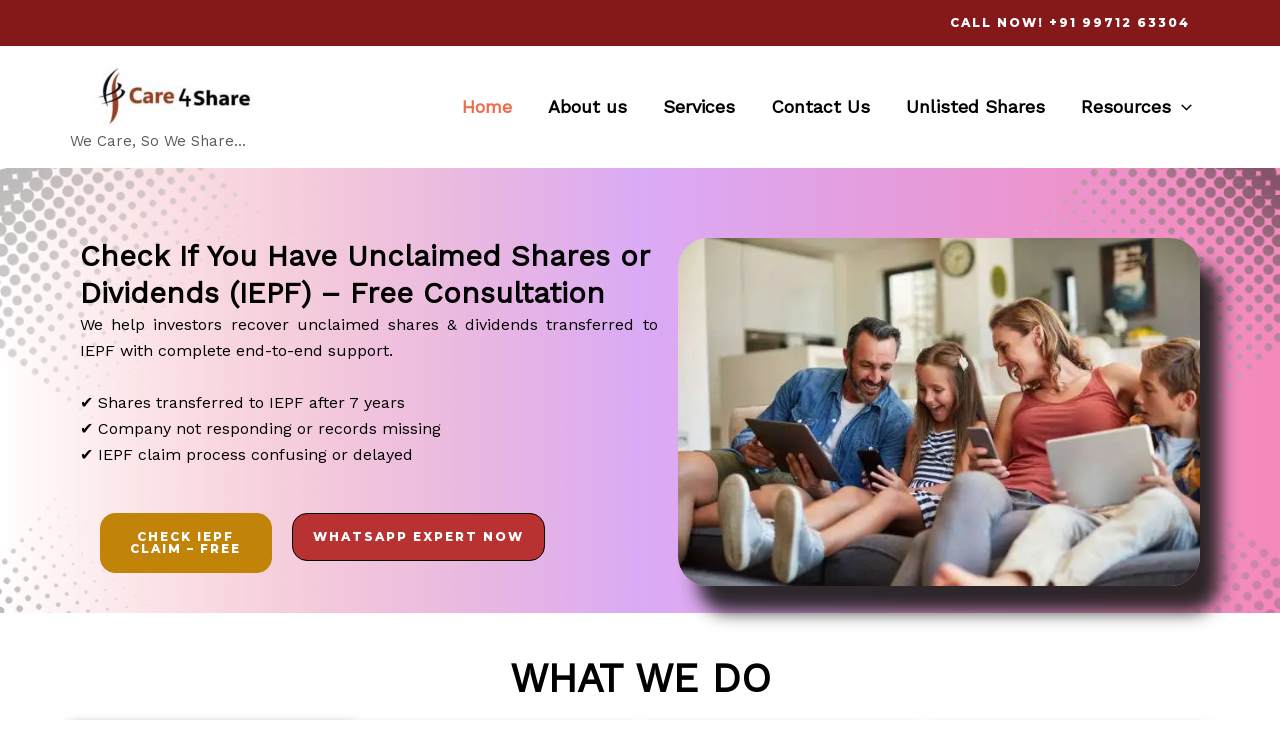

--- FILE ---
content_type: text/css
request_url: https://care4share.in/wp-content/plugins/disclaimer-popup/public/css/wp-disclaimer-popup-public.css?ver=1.1.3
body_size: -7
content:
/**
 * All of the CSS for your public-facing functionality should be
 * included in this file.
 */

body.modal-wpdp {
	overflow: hidden;
}

body.modal-wpdp .mfp-bg {
	background: #0b0b0b;
    opacity: 0.8;
}

.wpdp-white-popup {
	position: relative;
	background: #FFF;
	padding: 20px;
	width: auto;
	max-width: 800px;
	margin: 20px auto;
}

#wp-disclaimer-popup p.wpdp-footer {
	text-align: center;
}

#wp-disclaimer-popup #wpdp-decline {
	margin-left: 25px;
}

#wp-disclaimer-popup span#wpdp-close,
#wp-disclaimer-popup #wpdp-decline {
	padding: 4px 25px;
    display: inline-block;
    border-color: #1A4179;
    border: 0px solid black;
    margin-top: 1rem;
    border-radius: 4px;
    text-transform: uppercase;
    font-size: 1rem;
    color: #1A4179;
    font-weight: 600;
    text-decoration: none;
}

#wp-disclaimer-popup span#wpdp-close:hover,
#wp-disclaimer-popup #wpdp-decline:hover {
	background-color: #1A4179;
	cursor: pointer;
	color: #FFF;
	border-color: #1A4179;
}

--- FILE ---
content_type: text/css
request_url: https://care4share.in/wp-content/uploads/elementor/css/post-472.css?ver=1767732783
body_size: 3291
content:
.elementor-472 .elementor-element.elementor-element-80f1808{--display:flex;--flex-direction:row;--container-widget-width:initial;--container-widget-height:100%;--container-widget-flex-grow:1;--container-widget-align-self:stretch;--flex-wrap-mobile:wrap;--gap:0px 0px;--row-gap:0px;--column-gap:0px;--overlay-opacity:0.5;}.elementor-472 .elementor-element.elementor-element-80f1808:not(.elementor-motion-effects-element-type-background), .elementor-472 .elementor-element.elementor-element-80f1808 > .elementor-motion-effects-container > .elementor-motion-effects-layer{background-color:#000000;background-image:url("https://care4share.in/wp-content/uploads/2024/09/Indias-largest-most-trusted-platform-for-recovery-of-unclaimed-investments-2.png");background-repeat:no-repeat;background-size:cover;}.elementor-472 .elementor-element.elementor-element-80f1808::before, .elementor-472 .elementor-element.elementor-element-80f1808 > .elementor-background-video-container::before, .elementor-472 .elementor-element.elementor-element-80f1808 > .e-con-inner > .elementor-background-video-container::before, .elementor-472 .elementor-element.elementor-element-80f1808 > .elementor-background-slideshow::before, .elementor-472 .elementor-element.elementor-element-80f1808 > .e-con-inner > .elementor-background-slideshow::before, .elementor-472 .elementor-element.elementor-element-80f1808 > .elementor-motion-effects-container > .elementor-motion-effects-layer::before{background-color:#FEFEFE8F;background-image:url("https://care4share.in/wp-content/uploads/2024/09/images__1_-removebg-preview-1-150x150.png");--background-overlay:'';background-position:top right;background-repeat:no-repeat;}.elementor-472 .elementor-element.elementor-element-6d1bcae{--display:flex;--flex-direction:column;--container-widget-width:100%;--container-widget-height:initial;--container-widget-flex-grow:0;--container-widget-align-self:initial;--flex-wrap-mobile:wrap;--gap:0px 0px;--row-gap:0px;--column-gap:0px;}.elementor-472 .elementor-element.elementor-element-6d1bcae.e-con{--flex-grow:0;--flex-shrink:0;}.elementor-472 .elementor-element.elementor-element-b3037fe{--spacer-size:50px;}.elementor-472 .elementor-element.elementor-element-59788da{text-align:left;}.elementor-472 .elementor-element.elementor-element-59788da .elementor-heading-title{font-size:29px;line-height:31px;color:#000000;}.elementor-472 .elementor-element.elementor-element-82a78a5{width:var( --container-widget-width, 100% );max-width:100%;--container-widget-width:100%;--container-widget-flex-grow:0;text-align:justify;color:#000000;}.elementor-472 .elementor-element.elementor-element-82a78a5 > .elementor-widget-container{padding:0px 0px 0px 0px;}.elementor-472 .elementor-element.elementor-element-efd166e{--display:flex;--flex-direction:row;--container-widget-width:initial;--container-widget-height:100%;--container-widget-flex-grow:1;--container-widget-align-self:stretch;--flex-wrap-mobile:wrap;--gap:0px 0px;--row-gap:0px;--column-gap:0px;}.elementor-472 .elementor-element.elementor-element-1b5a5d4{--display:flex;--flex-direction:column;--container-widget-width:100%;--container-widget-height:initial;--container-widget-flex-grow:0;--container-widget-align-self:initial;--flex-wrap-mobile:wrap;}.elementor-472 .elementor-element.elementor-element-1b5a5d4.e-con{--flex-grow:0;--flex-shrink:0;}.elementor-472 .elementor-element.elementor-element-349f2c8 .elementor-button{background-color:#C18308;fill:#FFFFFF;color:#FFFFFF;border-style:solid;border-width:1px 1px 1px 1px;border-color:#C18308;border-radius:15px 15px 15px 15px;}.elementor-472 .elementor-element.elementor-element-349f2c8 .elementor-button:hover, .elementor-472 .elementor-element.elementor-element-349f2c8 .elementor-button:focus{background-color:#C18308E3;border-color:#000000;}.elementor-472 .elementor-element.elementor-element-349f2c8{width:var( --container-widget-width, 116.61% );max-width:116.61%;--container-widget-width:116.61%;--container-widget-flex-grow:0;}.elementor-472 .elementor-element.elementor-element-349f2c8.elementor-element{--flex-grow:0;--flex-shrink:0;}.elementor-472 .elementor-element.elementor-element-669e5b2{--display:flex;--flex-direction:column;--container-widget-width:100%;--container-widget-height:initial;--container-widget-flex-grow:0;--container-widget-align-self:initial;--flex-wrap-mobile:wrap;}.elementor-472 .elementor-element.elementor-element-bfaae27 .elementor-button{background-color:#B83232;border-style:solid;border-width:1px 1px 1px 1px;border-color:#000000;border-radius:15px 15px 15px 15px;}.elementor-472 .elementor-element.elementor-element-bfaae27 .elementor-button:hover, .elementor-472 .elementor-element.elementor-element-bfaae27 .elementor-button:focus{background-color:#EB3E3E;color:#000000;}.elementor-472 .elementor-element.elementor-element-bfaae27 .elementor-button:hover svg, .elementor-472 .elementor-element.elementor-element-bfaae27 .elementor-button:focus svg{fill:#000000;}.elementor-472 .elementor-element.elementor-element-27ba4f9{--display:flex;--flex-direction:column;--container-widget-width:100%;--container-widget-height:initial;--container-widget-flex-grow:0;--container-widget-align-self:initial;--flex-wrap-mobile:wrap;--gap:0px 0px;--row-gap:0px;--column-gap:0px;}.elementor-472 .elementor-element.elementor-element-2ac0bae{--spacer-size:50px;}.elementor-472 .elementor-element.elementor-element-42b53f4 img{border-radius:30px 30px 30px 30px;box-shadow:20px 26px 17px 0px rgba(29.000000000000007, 28.000000000000007, 28.000000000000007, 0.92);}.elementor-472 .elementor-element.elementor-element-fff8c01{--display:flex;--flex-direction:column;--container-widget-width:100%;--container-widget-height:initial;--container-widget-flex-grow:0;--container-widget-align-self:initial;--flex-wrap-mobile:wrap;}.elementor-472 .elementor-element.elementor-element-11959fc{--spacer-size:30px;}.elementor-472 .elementor-element.elementor-element-0b60ca1{text-align:center;}.elementor-472 .elementor-element.elementor-element-0b60ca1 .elementor-heading-title{font-size:40px;}.elementor-472 .elementor-element.elementor-element-2a6e997{--display:flex;--flex-direction:row;--container-widget-width:initial;--container-widget-height:100%;--container-widget-flex-grow:1;--container-widget-align-self:stretch;--flex-wrap-mobile:wrap;--justify-content:flex-end;--gap:35px 35px;--row-gap:35px;--column-gap:35px;}.elementor-472 .elementor-element.elementor-element-e16db0a{--display:flex;--flex-direction:column;--container-widget-width:100%;--container-widget-height:initial;--container-widget-flex-grow:0;--container-widget-align-self:initial;--flex-wrap-mobile:wrap;box-shadow:0px 0px 10px 0px rgba(0,0,0,0.5);--e-con-transform-transition-duration:1200ms;}.elementor-472 .elementor-element.elementor-element-e16db0a:hover{box-shadow:1px 0px 10px 1px rgba(0, 0, 0, 0.8313725490196079);}.elementor-472 .elementor-element.elementor-element-990c72a img{width:65%;}.elementor-472 .elementor-element.elementor-element-7cae720{text-align:center;}.elementor-472 .elementor-element.elementor-element-7cae720 .elementor-heading-title{font-family:"Times New Roman", Sans-serif;font-size:26px;font-weight:600;}.elementor-472 .elementor-element.elementor-element-eca8d61{--display:flex;--flex-direction:column;--container-widget-width:100%;--container-widget-height:initial;--container-widget-flex-grow:0;--container-widget-align-self:initial;--flex-wrap-mobile:wrap;box-shadow:0px 0px 10px -3px rgba(0,0,0,0.5);}.elementor-472 .elementor-element.elementor-element-eca8d61:hover{box-shadow:1px 0px 10px 1px rgba(0, 0, 0, 0.8313725490196079);}.elementor-472 .elementor-element.elementor-element-ab21967 img{width:65%;}.elementor-472 .elementor-element.elementor-element-b3b02de{text-align:center;}.elementor-472 .elementor-element.elementor-element-b3b02de .elementor-heading-title{font-family:"Times New Roman", Sans-serif;font-weight:600;}.elementor-472 .elementor-element.elementor-element-6184b8f{--display:flex;--flex-direction:column;--container-widget-width:100%;--container-widget-height:initial;--container-widget-flex-grow:0;--container-widget-align-self:initial;--flex-wrap-mobile:wrap;box-shadow:0px 0px 10px -3px rgba(0,0,0,0.5);}.elementor-472 .elementor-element.elementor-element-6184b8f:hover{box-shadow:1px 0px 10px 1px rgba(0, 0, 0, 0.8313725490196079);}.elementor-472 .elementor-element.elementor-element-68f949f img{width:75%;}.elementor-472 .elementor-element.elementor-element-2e8c559{text-align:center;}.elementor-472 .elementor-element.elementor-element-2e8c559 .elementor-heading-title{font-family:"Times New Roman", Sans-serif;font-size:25px;font-weight:600;}.elementor-472 .elementor-element.elementor-element-4be96c1{--display:flex;--flex-direction:column;--container-widget-width:100%;--container-widget-height:initial;--container-widget-flex-grow:0;--container-widget-align-self:initial;--flex-wrap-mobile:wrap;box-shadow:0px 0px 10px -3px rgba(0,0,0,0.5);}.elementor-472 .elementor-element.elementor-element-4be96c1:hover{box-shadow:1px 0px 10px 1px rgba(0, 0, 0, 0.8313725490196079);}.elementor-472 .elementor-element.elementor-element-c301434 img{width:65%;}.elementor-472 .elementor-element.elementor-element-c5e5dc9{text-align:center;}.elementor-472 .elementor-element.elementor-element-c5e5dc9 .elementor-heading-title{font-family:"Times New Roman", Sans-serif;font-weight:600;}.elementor-472 .elementor-element.elementor-element-686540c{--display:flex;--flex-direction:row;--container-widget-width:initial;--container-widget-height:100%;--container-widget-flex-grow:1;--container-widget-align-self:stretch;--flex-wrap-mobile:wrap;--justify-content:center;--gap:35px 35px;--row-gap:35px;--column-gap:35px;}.elementor-472 .elementor-element.elementor-element-11390b6{--display:flex;--flex-direction:column;--container-widget-width:100%;--container-widget-height:initial;--container-widget-flex-grow:0;--container-widget-align-self:initial;--flex-wrap-mobile:wrap;box-shadow:0px 0px 10px -2px rgba(0, 0, 0, 0.8313725490196079);}.elementor-472 .elementor-element.elementor-element-11390b6:hover{box-shadow:1px 0px 10px 2px rgba(0, 0, 0, 0.8313725490196079);}.elementor-472 .elementor-element.elementor-element-b9da978 img{width:65%;}.elementor-472 .elementor-element.elementor-element-4511f3d{text-align:center;}.elementor-472 .elementor-element.elementor-element-4511f3d .elementor-heading-title{font-family:"Times New Roman", Sans-serif;font-size:21px;font-weight:600;}.elementor-472 .elementor-element.elementor-element-e643343{--display:flex;--flex-direction:column;--container-widget-width:100%;--container-widget-height:initial;--container-widget-flex-grow:0;--container-widget-align-self:initial;--flex-wrap-mobile:wrap;box-shadow:0px 0px 10px -3px rgba(0,0,0,0.5);}.elementor-472 .elementor-element.elementor-element-e643343:hover{box-shadow:1px 0px 10px 1px rgba(0, 0, 0, 0.8313725490196079);}.elementor-472 .elementor-element.elementor-element-a22a3a0 img{width:65%;}.elementor-472 .elementor-element.elementor-element-bdfc23f{text-align:center;}.elementor-472 .elementor-element.elementor-element-bdfc23f .elementor-heading-title{font-family:"Times New Roman", Sans-serif;font-weight:600;}.elementor-472 .elementor-element.elementor-element-5ddd3c8{--display:flex;--flex-direction:column;--container-widget-width:100%;--container-widget-height:initial;--container-widget-flex-grow:0;--container-widget-align-self:initial;--flex-wrap-mobile:wrap;box-shadow:0px 0px 10px -3px rgba(0,0,0,0.5);}.elementor-472 .elementor-element.elementor-element-5ddd3c8:hover{box-shadow:1px 0px 10px 1px rgba(0, 0, 0, 0.8313725490196079);}.elementor-472 .elementor-element.elementor-element-3b3eb1b img{width:75%;}.elementor-472 .elementor-element.elementor-element-c78d8f4{text-align:center;}.elementor-472 .elementor-element.elementor-element-c78d8f4 .elementor-heading-title{font-family:"Times New Roman", Sans-serif;font-weight:600;}.elementor-472 .elementor-element.elementor-element-3643b99{--display:flex;--flex-direction:column;--container-widget-width:100%;--container-widget-height:initial;--container-widget-flex-grow:0;--container-widget-align-self:initial;--flex-wrap-mobile:wrap;}.elementor-472 .elementor-element.elementor-element-aa4eaab{--spacer-size:50px;}.elementor-472 .elementor-element.elementor-element-56a96e7{--display:flex;--flex-direction:row;--container-widget-width:initial;--container-widget-height:100%;--container-widget-flex-grow:1;--container-widget-align-self:stretch;--flex-wrap-mobile:wrap;--gap:0px 0px;--row-gap:0px;--column-gap:0px;}.elementor-472 .elementor-element.elementor-element-40afe77{--display:flex;--flex-direction:column;--container-widget-width:100%;--container-widget-height:initial;--container-widget-flex-grow:0;--container-widget-align-self:initial;--flex-wrap-mobile:wrap;}.elementor-472 .elementor-element.elementor-element-1673680{--display:flex;--flex-direction:column;--container-widget-width:100%;--container-widget-height:initial;--container-widget-flex-grow:0;--container-widget-align-self:initial;--flex-wrap-mobile:wrap;}.elementor-472 .elementor-element.elementor-element-d29f224 .elementor-heading-title{font-family:"Times New Roman", Sans-serif;font-size:40px;color:#000000;}.elementor-472 .elementor-element.elementor-element-ad5b316{text-align:justify;}.elementor-472 .elementor-element.elementor-element-ad5b316 .elementor-heading-title{font-size:23px;font-weight:200;}.elementor-472 .elementor-element.elementor-element-1dba03d{text-align:justify;font-size:17px;font-weight:100;letter-spacing:-0.1px;word-spacing:1px;color:#000000;}.elementor-472 .elementor-element.elementor-element-2118aed{--display:flex;--flex-direction:row;--container-widget-width:initial;--container-widget-height:100%;--container-widget-flex-grow:1;--container-widget-align-self:stretch;--flex-wrap-mobile:wrap;--gap:0px 0px;--row-gap:0px;--column-gap:0px;--flex-wrap:wrap;}.elementor-472 .elementor-element.elementor-element-2118aed:not(.elementor-motion-effects-element-type-background), .elementor-472 .elementor-element.elementor-element-2118aed > .elementor-motion-effects-container > .elementor-motion-effects-layer{background-color:#000000;}.elementor-472 .elementor-element.elementor-element-65396f1{--display:flex;--flex-direction:column;--container-widget-width:100%;--container-widget-height:initial;--container-widget-flex-grow:0;--container-widget-align-self:initial;--flex-wrap-mobile:wrap;}.elementor-472 .elementor-element.elementor-element-65396f1.e-con{--flex-grow:0;--flex-shrink:0;}.elementor-472 .elementor-element.elementor-element-0e23ba9{width:var( --container-widget-width, 103.985% );max-width:103.985%;--container-widget-width:103.985%;--container-widget-flex-grow:0;}.elementor-472 .elementor-element.elementor-element-0e23ba9.elementor-element{--flex-grow:0;--flex-shrink:0;}.elementor-472 .elementor-element.elementor-element-0e23ba9 .elementor-heading-title{font-family:"Times New Roman", Sans-serif;font-size:25px;font-weight:700;line-height:33px;color:#FFFFFF;}.elementor-472 .elementor-element.elementor-element-deece96{--display:flex;--flex-direction:column;--container-widget-width:100%;--container-widget-height:initial;--container-widget-flex-grow:0;--container-widget-align-self:initial;--flex-wrap-mobile:wrap;}.elementor-472 .elementor-element.elementor-element-deece96.e-con{--flex-grow:0;--flex-shrink:0;}.elementor-472 .elementor-element.elementor-element-708e5d4 .elementor-button:hover, .elementor-472 .elementor-element.elementor-element-708e5d4 .elementor-button:focus{border-color:#000000;}.elementor-472 .elementor-element.elementor-element-708e5d4 .elementor-button{border-style:solid;border-width:1px 1px 1px 1px;border-color:#000000;border-radius:20px 20px 20px 20px;}.elementor-472 .elementor-element.elementor-element-fb8686a{--display:flex;--flex-direction:column;--container-widget-width:100%;--container-widget-height:initial;--container-widget-flex-grow:0;--container-widget-align-self:initial;--flex-wrap-mobile:wrap;}.elementor-472 .elementor-element.elementor-element-3788e3b{--spacer-size:50px;}.elementor-472 .elementor-element.elementor-element-186ca32{--display:flex;--flex-direction:row;--container-widget-width:initial;--container-widget-height:100%;--container-widget-flex-grow:1;--container-widget-align-self:stretch;--flex-wrap-mobile:wrap;--gap:0px 0px;--row-gap:0px;--column-gap:0px;}.elementor-472 .elementor-element.elementor-element-8eae534{--display:flex;--flex-direction:column;--container-widget-width:100%;--container-widget-height:initial;--container-widget-flex-grow:0;--container-widget-align-self:initial;--flex-wrap-mobile:wrap;}.elementor-472 .elementor-element.elementor-element-8eae534.e-con{--flex-grow:0;--flex-shrink:0;}.elementor-472 .elementor-element.elementor-element-8b18073 > .elementor-widget-container:hover{--e-transform-translateX:55px;--e-transform-translateY:-96px;}.elementor-472 .elementor-element.elementor-element-e0372c3{--display:flex;--flex-direction:column;--container-widget-width:100%;--container-widget-height:initial;--container-widget-flex-grow:0;--container-widget-align-self:initial;--flex-wrap-mobile:wrap;}.elementor-472 .elementor-element.elementor-element-2df3977 .elementor-heading-title{font-size:40px;}.elementor-472 .elementor-element.elementor-element-676d982{text-align:justify;color:#000000;}.elementor-472 .elementor-element.elementor-element-6a5e81f .elementor-button{background-color:#02010100;fill:#B60200;color:#B60200;border-style:solid;border-width:2px 2px 2px 2px;border-color:#B60200;border-radius:20px 20px 20px 20px;}.elementor-472 .elementor-element.elementor-element-6a5e81f .elementor-button:hover, .elementor-472 .elementor-element.elementor-element-6a5e81f .elementor-button:focus{background-color:#B60200;color:#FFFFFF;border-color:#000000;}.elementor-472 .elementor-element.elementor-element-6a5e81f .elementor-button:hover svg, .elementor-472 .elementor-element.elementor-element-6a5e81f .elementor-button:focus svg{fill:#FFFFFF;}.elementor-472 .elementor-element.elementor-element-a88605e{--display:flex;--flex-direction:column;--container-widget-width:100%;--container-widget-height:initial;--container-widget-flex-grow:0;--container-widget-align-self:initial;--flex-wrap-mobile:wrap;}.elementor-472 .elementor-element.elementor-element-f923440{--spacer-size:108px;}.elementor-472 .elementor-element.elementor-element-e4ff773{text-align:center;}.elementor-472 .elementor-element.elementor-element-e4ff773 .elementor-heading-title{font-size:69px;}.elementor-472 .elementor-element.elementor-element-2e86e30{text-align:center;}.elementor-472 .elementor-element.elementor-element-2e86e30 .elementor-heading-title{color:#000000;}.elementor-472 .elementor-element.elementor-element-7357c45{--display:flex;--flex-direction:row;--container-widget-width:initial;--container-widget-height:100%;--container-widget-flex-grow:1;--container-widget-align-self:stretch;--flex-wrap-mobile:wrap;--gap:0px 0px;--row-gap:0px;--column-gap:0px;}.elementor-472 .elementor-element.elementor-element-f8d7834{--display:flex;--flex-direction:column;--container-widget-width:100%;--container-widget-height:initial;--container-widget-flex-grow:0;--container-widget-align-self:initial;--flex-wrap-mobile:wrap;}.elementor-472 .elementor-element.elementor-element-f8d7834:not(.elementor-motion-effects-element-type-background), .elementor-472 .elementor-element.elementor-element-f8d7834 > .elementor-motion-effects-container > .elementor-motion-effects-layer{background-image:url("https://care4share.in/wp-content/uploads/2024/09/number-1-150x150.png");background-position:top left;background-repeat:no-repeat;background-size:15% auto;}.elementor-472 .elementor-element.elementor-element-98e3477{text-align:center;}.elementor-472 .elementor-element.elementor-element-98e3477 .elementor-heading-title{line-height:1px;}.elementor-472 .elementor-element.elementor-element-fb10b71{text-align:center;line-height:20px;color:#000000;}.elementor-472 .elementor-element.elementor-element-62a4c66{--display:flex;--flex-direction:column;--container-widget-width:100%;--container-widget-height:initial;--container-widget-flex-grow:0;--container-widget-align-self:initial;--flex-wrap-mobile:wrap;}.elementor-472 .elementor-element.elementor-element-62a4c66:not(.elementor-motion-effects-element-type-background), .elementor-472 .elementor-element.elementor-element-62a4c66 > .elementor-motion-effects-container > .elementor-motion-effects-layer{background-image:url("https://care4share.in/wp-content/uploads/2024/09/number-2.png");background-position:top left;background-repeat:no-repeat;background-size:15% auto;}.elementor-472 .elementor-element.elementor-element-28779a4{text-align:center;}.elementor-472 .elementor-element.elementor-element-28779a4 .elementor-heading-title{line-height:1px;}.elementor-472 .elementor-element.elementor-element-9c8a1bb{text-align:center;line-height:20px;color:#000000;}.elementor-472 .elementor-element.elementor-element-f3ac0aa{--display:flex;--flex-direction:column;--container-widget-width:100%;--container-widget-height:initial;--container-widget-flex-grow:0;--container-widget-align-self:initial;--flex-wrap-mobile:wrap;}.elementor-472 .elementor-element.elementor-element-f3ac0aa:not(.elementor-motion-effects-element-type-background), .elementor-472 .elementor-element.elementor-element-f3ac0aa > .elementor-motion-effects-container > .elementor-motion-effects-layer{background-image:url("https://care4share.in/wp-content/uploads/2024/09/number-3.png");background-position:top left;background-repeat:no-repeat;background-size:15% auto;}.elementor-472 .elementor-element.elementor-element-5c692b9{text-align:center;}.elementor-472 .elementor-element.elementor-element-5c692b9 .elementor-heading-title{line-height:1px;}.elementor-472 .elementor-element.elementor-element-f684cf9{text-align:center;line-height:20px;color:#000000;}.elementor-472 .elementor-element.elementor-element-50ff1e3{--display:flex;--flex-direction:column;--container-widget-width:100%;--container-widget-height:initial;--container-widget-flex-grow:0;--container-widget-align-self:initial;--flex-wrap-mobile:wrap;}.elementor-472 .elementor-element.elementor-element-50ff1e3:not(.elementor-motion-effects-element-type-background), .elementor-472 .elementor-element.elementor-element-50ff1e3 > .elementor-motion-effects-container > .elementor-motion-effects-layer{background-image:url("https://care4share.in/wp-content/uploads/2024/09/number-4.png");background-position:top left;background-repeat:no-repeat;background-size:15% auto;}.elementor-472 .elementor-element.elementor-element-534557f{text-align:center;}.elementor-472 .elementor-element.elementor-element-534557f .elementor-heading-title{line-height:1px;}.elementor-472 .elementor-element.elementor-element-f2a346b{text-align:center;line-height:20px;color:#000000;}.elementor-472 .elementor-element.elementor-element-d182bcf{--display:flex;--flex-direction:row;--container-widget-width:initial;--container-widget-height:100%;--container-widget-flex-grow:1;--container-widget-align-self:stretch;--flex-wrap-mobile:wrap;--justify-content:center;--gap:0px 0px;--row-gap:0px;--column-gap:0px;}.elementor-472 .elementor-element.elementor-element-dd0d53b{--display:flex;--flex-direction:column;--container-widget-width:100%;--container-widget-height:initial;--container-widget-flex-grow:0;--container-widget-align-self:initial;--flex-wrap-mobile:wrap;}.elementor-472 .elementor-element.elementor-element-dd0d53b:not(.elementor-motion-effects-element-type-background), .elementor-472 .elementor-element.elementor-element-dd0d53b > .elementor-motion-effects-container > .elementor-motion-effects-layer{background-image:url("https://care4share.in/wp-content/uploads/2024/09/number-5.png");background-position:top left;background-repeat:no-repeat;background-size:15% auto;}.elementor-472 .elementor-element.elementor-element-6bb18af{text-align:center;}.elementor-472 .elementor-element.elementor-element-6bb18af .elementor-heading-title{line-height:1px;}.elementor-472 .elementor-element.elementor-element-6377a58{text-align:center;line-height:20px;color:#000000;}.elementor-472 .elementor-element.elementor-element-a096a6f{--display:flex;--flex-direction:column;--container-widget-width:100%;--container-widget-height:initial;--container-widget-flex-grow:0;--container-widget-align-self:initial;--flex-wrap-mobile:wrap;}.elementor-472 .elementor-element.elementor-element-a096a6f:not(.elementor-motion-effects-element-type-background), .elementor-472 .elementor-element.elementor-element-a096a6f > .elementor-motion-effects-container > .elementor-motion-effects-layer{background-image:url("https://care4share.in/wp-content/uploads/2024/09/number-6.png");background-position:top left;background-repeat:no-repeat;background-size:15% auto;}.elementor-472 .elementor-element.elementor-element-b9e8030{text-align:center;}.elementor-472 .elementor-element.elementor-element-b9e8030 .elementor-heading-title{line-height:1px;}.elementor-472 .elementor-element.elementor-element-c06e0fc{text-align:center;line-height:20px;color:#000000;}.elementor-472 .elementor-element.elementor-element-02ddd8f{--display:flex;--flex-direction:column;--container-widget-width:100%;--container-widget-height:initial;--container-widget-flex-grow:0;--container-widget-align-self:initial;--flex-wrap-mobile:wrap;}.elementor-472 .elementor-element.elementor-element-02ddd8f:not(.elementor-motion-effects-element-type-background), .elementor-472 .elementor-element.elementor-element-02ddd8f > .elementor-motion-effects-container > .elementor-motion-effects-layer{background-image:url("https://care4share.in/wp-content/uploads/2024/09/number-7.png");background-position:top left;background-repeat:no-repeat;background-size:15% auto;}.elementor-472 .elementor-element.elementor-element-dbd60c7{text-align:center;}.elementor-472 .elementor-element.elementor-element-dbd60c7 .elementor-heading-title{line-height:1px;}.elementor-472 .elementor-element.elementor-element-f50b959{text-align:center;line-height:20px;color:#000000;}.elementor-472 .elementor-element.elementor-element-e372bd6{--display:flex;--flex-direction:row;--container-widget-width:initial;--container-widget-height:100%;--container-widget-flex-grow:1;--container-widget-align-self:stretch;--flex-wrap-mobile:wrap;--gap:0px 0px;--row-gap:0px;--column-gap:0px;}.elementor-472 .elementor-element.elementor-element-e372bd6:not(.elementor-motion-effects-element-type-background), .elementor-472 .elementor-element.elementor-element-e372bd6 > .elementor-motion-effects-container > .elementor-motion-effects-layer{background-color:#DADADA94;}.elementor-472 .elementor-element.elementor-element-1359c7f{--display:flex;--flex-direction:column;--container-widget-width:100%;--container-widget-height:initial;--container-widget-flex-grow:0;--container-widget-align-self:initial;--flex-wrap-mobile:wrap;}.elementor-472 .elementor-element.elementor-element-dd23781 img{box-shadow:18px 22px 10px 0px rgba(0,0,0,0.5);}.elementor-472 .elementor-element.elementor-element-2bb6c7b{--display:flex;--flex-direction:column;--container-widget-width:100%;--container-widget-height:initial;--container-widget-flex-grow:0;--container-widget-align-self:initial;--flex-wrap-mobile:wrap;}.elementor-472 .elementor-element.elementor-element-b6e53a9 .elementor-heading-title{font-family:"Times New Roman", Sans-serif;font-size:30px;color:#000000;}.elementor-472 .elementor-element.elementor-element-e58cb48{color:#000000;}.elementor-472 .elementor-element.elementor-element-ab7bdb4 .elementor-button{background-color:#220000;font-size:14px;font-weight:900;text-transform:uppercase;letter-spacing:3.6px;fill:#FFFFFF;color:#FFFFFF;border-radius:15px 15px 15px 15px;}.elementor-472 .elementor-element.elementor-element-ab7bdb4 .elementor-button:hover, .elementor-472 .elementor-element.elementor-element-ab7bdb4 .elementor-button:focus{background-color:#B83232;color:#000000;}.elementor-472 .elementor-element.elementor-element-ab7bdb4 .elementor-button:hover svg, .elementor-472 .elementor-element.elementor-element-ab7bdb4 .elementor-button:focus svg{fill:#000000;}.elementor-472 .elementor-element.elementor-element-1a3842f{--display:flex;--flex-direction:column;--container-widget-width:100%;--container-widget-height:initial;--container-widget-flex-grow:0;--container-widget-align-self:initial;--flex-wrap-mobile:wrap;}.elementor-472 .elementor-element.elementor-element-2f5522d{--spacer-size:50px;}.elementor-472 .elementor-element.elementor-element-38d8596{text-align:center;}.elementor-472 .elementor-element.elementor-element-38d8596 .elementor-heading-title{font-size:40px;}.elementor-472 .elementor-element.elementor-element-b99ab24{--display:flex;--flex-direction:row;--container-widget-width:initial;--container-widget-height:100%;--container-widget-flex-grow:1;--container-widget-align-self:stretch;--flex-wrap-mobile:wrap;--gap:0px 0px;--row-gap:0px;--column-gap:0px;}.elementor-472 .elementor-element.elementor-element-9cbc0e3{--display:flex;--flex-direction:column;--container-widget-width:100%;--container-widget-height:initial;--container-widget-flex-grow:0;--container-widget-align-self:initial;--flex-wrap-mobile:wrap;}.elementor-472 .elementor-element.elementor-element-dabc517 .elementor-icon-box-wrapper{text-align:center;}.elementor-472 .elementor-element.elementor-element-dabc517{--icon-box-icon-margin:15px;}.elementor-472 .elementor-element.elementor-element-dabc517.elementor-view-stacked .elementor-icon{background-color:#000000;}.elementor-472 .elementor-element.elementor-element-dabc517.elementor-view-framed .elementor-icon, .elementor-472 .elementor-element.elementor-element-dabc517.elementor-view-default .elementor-icon{fill:#000000;color:#000000;border-color:#000000;}.elementor-472 .elementor-element.elementor-element-dabc517 .elementor-icon-box-title, .elementor-472 .elementor-element.elementor-element-dabc517 .elementor-icon-box-title a{font-size:25px;}.elementor-472 .elementor-element.elementor-element-b809433{--display:flex;--flex-direction:column;--container-widget-width:100%;--container-widget-height:initial;--container-widget-flex-grow:0;--container-widget-align-self:initial;--flex-wrap-mobile:wrap;}.elementor-472 .elementor-element.elementor-element-ccd193e{--icon-box-icon-margin:15px;}.elementor-472 .elementor-element.elementor-element-ccd193e.elementor-view-stacked .elementor-icon{background-color:#000000;}.elementor-472 .elementor-element.elementor-element-ccd193e.elementor-view-framed .elementor-icon, .elementor-472 .elementor-element.elementor-element-ccd193e.elementor-view-default .elementor-icon{fill:#000000;color:#000000;border-color:#000000;}.elementor-472 .elementor-element.elementor-element-ccd193e .elementor-icon-box-title, .elementor-472 .elementor-element.elementor-element-ccd193e .elementor-icon-box-title a{font-size:25px;}.elementor-472 .elementor-element.elementor-element-02b620b{--display:flex;--flex-direction:column;--container-widget-width:100%;--container-widget-height:initial;--container-widget-flex-grow:0;--container-widget-align-self:initial;--flex-wrap-mobile:wrap;}.elementor-472 .elementor-element.elementor-element-28e877a{--spacer-size:50px;}.elementor-472 .elementor-element.elementor-element-0a5f80f{text-align:center;}.elementor-472 .elementor-element.elementor-element-0a5f80f .elementor-heading-title{font-size:43px;}.elementor-472 .elementor-element.elementor-element-9cfed78{--display:flex;--flex-direction:row;--container-widget-width:initial;--container-widget-height:100%;--container-widget-flex-grow:1;--container-widget-align-self:stretch;--flex-wrap-mobile:wrap;--justify-content:center;--gap:19px 19px;--row-gap:19px;--column-gap:19px;--flex-wrap:wrap;}.elementor-472 .elementor-element.elementor-element-645e20a{--display:flex;--flex-direction:column;--container-widget-width:100%;--container-widget-height:initial;--container-widget-flex-grow:0;--container-widget-align-self:initial;--flex-wrap-mobile:wrap;--gap:28px 28px;--row-gap:28px;--column-gap:28px;box-shadow:0px 0px 10px -2px rgba(0,0,0,0.5);}.elementor-472 .elementor-element.elementor-element-645e20a:hover{box-shadow:0px 0px 10px 1px rgba(0,0,0,0.5);}.elementor-472 .elementor-element.elementor-element-f4f7981 .elementor-icon-box-wrapper{text-align:center;}.elementor-472 .elementor-element.elementor-element-f4f7981{--icon-box-icon-margin:11px;}.elementor-472 .elementor-element.elementor-element-f4f7981 .elementor-icon-box-title{margin-block-end:13px;text-shadow:0px 0px 10px rgba(0,0,0,0.3);}.elementor-472 .elementor-element.elementor-element-f4f7981.elementor-view-stacked .elementor-icon{background-color:#2269BB;}.elementor-472 .elementor-element.elementor-element-f4f7981.elementor-view-framed .elementor-icon, .elementor-472 .elementor-element.elementor-element-f4f7981.elementor-view-default .elementor-icon{fill:#2269BB;color:#2269BB;border-color:#2269BB;}.elementor-472 .elementor-element.elementor-element-f4f7981 .elementor-icon-box-title, .elementor-472 .elementor-element.elementor-element-f4f7981 .elementor-icon-box-title a{font-family:"Tahoma", Sans-serif;font-size:28px;}.elementor-472 .elementor-element.elementor-element-42debba{--display:flex;--flex-direction:column;--container-widget-width:100%;--container-widget-height:initial;--container-widget-flex-grow:0;--container-widget-align-self:initial;--flex-wrap-mobile:wrap;box-shadow:0px 0px 10px -2px rgba(0,0,0,0.5);}.elementor-472 .elementor-element.elementor-element-42debba:hover{box-shadow:0px 0px 10px 1px rgba(0,0,0,0.5);}.elementor-472 .elementor-element.elementor-element-5aa6d9d .elementor-icon-box-wrapper{text-align:center;}.elementor-472 .elementor-element.elementor-element-5aa6d9d{--icon-box-icon-margin:11px;}.elementor-472 .elementor-element.elementor-element-5aa6d9d .elementor-icon-box-title{margin-block-end:13px;text-shadow:0px 0px 10px rgba(0,0,0,0.3);}.elementor-472 .elementor-element.elementor-element-5aa6d9d.elementor-view-stacked .elementor-icon{background-color:#2269BB;}.elementor-472 .elementor-element.elementor-element-5aa6d9d.elementor-view-framed .elementor-icon, .elementor-472 .elementor-element.elementor-element-5aa6d9d.elementor-view-default .elementor-icon{fill:#2269BB;color:#2269BB;border-color:#2269BB;}.elementor-472 .elementor-element.elementor-element-5aa6d9d .elementor-icon-box-title, .elementor-472 .elementor-element.elementor-element-5aa6d9d .elementor-icon-box-title a{font-family:"Tahoma", Sans-serif;font-size:28px;}.elementor-472 .elementor-element.elementor-element-4941caa{--display:flex;--flex-direction:column;--container-widget-width:100%;--container-widget-height:initial;--container-widget-flex-grow:0;--container-widget-align-self:initial;--flex-wrap-mobile:wrap;box-shadow:0px 0px 10px -2px rgba(0,0,0,0.5);}.elementor-472 .elementor-element.elementor-element-4941caa:hover{box-shadow:0px 0px 10px 1px rgba(0,0,0,0.5);}.elementor-472 .elementor-element.elementor-element-689a00f .elementor-icon-box-wrapper{text-align:center;}.elementor-472 .elementor-element.elementor-element-689a00f{--icon-box-icon-margin:11px;}.elementor-472 .elementor-element.elementor-element-689a00f .elementor-icon-box-title{margin-block-end:13px;text-shadow:0px 0px 10px rgba(0,0,0,0.3);}.elementor-472 .elementor-element.elementor-element-689a00f.elementor-view-stacked .elementor-icon{background-color:#2269BB;}.elementor-472 .elementor-element.elementor-element-689a00f.elementor-view-framed .elementor-icon, .elementor-472 .elementor-element.elementor-element-689a00f.elementor-view-default .elementor-icon{fill:#2269BB;color:#2269BB;border-color:#2269BB;}.elementor-472 .elementor-element.elementor-element-689a00f .elementor-icon-box-title, .elementor-472 .elementor-element.elementor-element-689a00f .elementor-icon-box-title a{font-family:"Tahoma", Sans-serif;font-size:28px;}.elementor-472 .elementor-element.elementor-element-492f4be{--display:flex;--flex-direction:row;--container-widget-width:initial;--container-widget-height:100%;--container-widget-flex-grow:1;--container-widget-align-self:stretch;--flex-wrap-mobile:wrap;--justify-content:center;--gap:19px 19px;--row-gap:19px;--column-gap:19px;--flex-wrap:wrap;}.elementor-472 .elementor-element.elementor-element-6fc697e{--display:flex;--flex-direction:column;--container-widget-width:100%;--container-widget-height:initial;--container-widget-flex-grow:0;--container-widget-align-self:initial;--flex-wrap-mobile:wrap;--gap:28px 28px;--row-gap:28px;--column-gap:28px;box-shadow:0px 0px 10px -2px rgba(0,0,0,0.5);}.elementor-472 .elementor-element.elementor-element-6fc697e:hover{box-shadow:0px 0px 10px 1px rgba(0,0,0,0.5);}.elementor-472 .elementor-element.elementor-element-ce5a09d .elementor-icon-box-wrapper{text-align:center;}.elementor-472 .elementor-element.elementor-element-ce5a09d{--icon-box-icon-margin:11px;}.elementor-472 .elementor-element.elementor-element-ce5a09d .elementor-icon-box-title{margin-block-end:13px;text-shadow:0px 0px 10px rgba(0,0,0,0.3);}.elementor-472 .elementor-element.elementor-element-ce5a09d.elementor-view-stacked .elementor-icon{background-color:#2269BB;}.elementor-472 .elementor-element.elementor-element-ce5a09d.elementor-view-framed .elementor-icon, .elementor-472 .elementor-element.elementor-element-ce5a09d.elementor-view-default .elementor-icon{fill:#2269BB;color:#2269BB;border-color:#2269BB;}.elementor-472 .elementor-element.elementor-element-ce5a09d .elementor-icon-box-title, .elementor-472 .elementor-element.elementor-element-ce5a09d .elementor-icon-box-title a{font-family:"Tahoma", Sans-serif;font-size:28px;}.elementor-472 .elementor-element.elementor-element-7fee23b{--display:flex;--flex-direction:column;--container-widget-width:100%;--container-widget-height:initial;--container-widget-flex-grow:0;--container-widget-align-self:initial;--flex-wrap-mobile:wrap;box-shadow:0px 0px 10px -2px rgba(0,0,0,0.5);}.elementor-472 .elementor-element.elementor-element-7fee23b:hover{box-shadow:0px 0px 10px 1px rgba(0,0,0,0.5);}.elementor-472 .elementor-element.elementor-element-3667770 .elementor-icon-box-wrapper{text-align:center;}.elementor-472 .elementor-element.elementor-element-3667770{--icon-box-icon-margin:11px;}.elementor-472 .elementor-element.elementor-element-3667770 .elementor-icon-box-title{margin-block-end:13px;text-shadow:0px 0px 10px rgba(0,0,0,0.3);}.elementor-472 .elementor-element.elementor-element-3667770.elementor-view-stacked .elementor-icon{background-color:#2269BB;}.elementor-472 .elementor-element.elementor-element-3667770.elementor-view-framed .elementor-icon, .elementor-472 .elementor-element.elementor-element-3667770.elementor-view-default .elementor-icon{fill:#2269BB;color:#2269BB;border-color:#2269BB;}.elementor-472 .elementor-element.elementor-element-3667770 .elementor-icon-box-title, .elementor-472 .elementor-element.elementor-element-3667770 .elementor-icon-box-title a{font-family:"Tahoma", Sans-serif;font-size:28px;}.elementor-472 .elementor-element.elementor-element-271128d{--display:flex;--flex-direction:column;--container-widget-width:100%;--container-widget-height:initial;--container-widget-flex-grow:0;--container-widget-align-self:initial;--flex-wrap-mobile:wrap;box-shadow:0px 0px 10px -2px rgba(0,0,0,0.5);}.elementor-472 .elementor-element.elementor-element-271128d:hover{box-shadow:0px 0px 10px 1px rgba(0,0,0,0.5);}.elementor-472 .elementor-element.elementor-element-a3ebf76 .elementor-icon-box-wrapper{text-align:center;}.elementor-472 .elementor-element.elementor-element-a3ebf76{--icon-box-icon-margin:11px;}.elementor-472 .elementor-element.elementor-element-a3ebf76 .elementor-icon-box-title{margin-block-end:13px;text-shadow:0px 0px 10px rgba(0,0,0,0.3);}.elementor-472 .elementor-element.elementor-element-a3ebf76.elementor-view-stacked .elementor-icon{background-color:#2269BB;}.elementor-472 .elementor-element.elementor-element-a3ebf76.elementor-view-framed .elementor-icon, .elementor-472 .elementor-element.elementor-element-a3ebf76.elementor-view-default .elementor-icon{fill:#2269BB;color:#2269BB;border-color:#2269BB;}.elementor-472 .elementor-element.elementor-element-a3ebf76 .elementor-icon-box-title, .elementor-472 .elementor-element.elementor-element-a3ebf76 .elementor-icon-box-title a{font-family:"Tahoma", Sans-serif;font-size:28px;}.elementor-472 .elementor-element.elementor-element-eb8c454{--display:flex;--flex-direction:column;--container-widget-width:100%;--container-widget-height:initial;--container-widget-flex-grow:0;--container-widget-align-self:initial;--flex-wrap-mobile:wrap;}.elementor-472 .elementor-element.elementor-element-eb8c454 > .elementor-shape-bottom .elementor-shape-fill, .elementor-472 .elementor-element.elementor-element-eb8c454 > .e-con-inner > .elementor-shape-bottom .elementor-shape-fill{fill:#632121;}.elementor-472 .elementor-element.elementor-element-0e5b87a{text-align:center;}.elementor-472 .elementor-element.elementor-element-0e5b87a .elementor-heading-title{font-family:"Charm", Sans-serif;font-size:50px;}.elementor-472 .elementor-element.elementor-element-d07eaa4 .elementor-image-carousel-wrapper .elementor-image-carousel .swiper-slide-image{border-radius:11px 11px 11px 11px;}.elementor-472 .elementor-element.elementor-element-d79b506{--display:flex;--flex-direction:column;--container-widget-width:100%;--container-widget-height:initial;--container-widget-flex-grow:0;--container-widget-align-self:initial;--flex-wrap-mobile:wrap;}.elementor-472 .elementor-element.elementor-element-b63b565{text-align:center;font-family:"Abhaya Libre", Sans-serif;font-size:25px;line-height:33px;}.elementor-472 .elementor-element.elementor-element-359cc8e{--display:flex;--flex-direction:column;--container-widget-width:100%;--container-widget-height:initial;--container-widget-flex-grow:0;--container-widget-align-self:initial;--flex-wrap-mobile:wrap;}.elementor-472 .elementor-element.elementor-element-d23fc99{--spacer-size:50px;}.elementor-472 .elementor-element.elementor-element-91ac87f{text-align:center;}.elementor-472 .elementor-element.elementor-element-91ac87f .elementor-heading-title{font-family:"Charmonman", Sans-serif;font-size:50px;}.elementor-472 .elementor-element.elementor-element-36ec262{--display:flex;--flex-direction:column;--container-widget-width:100%;--container-widget-height:initial;--container-widget-flex-grow:0;--container-widget-align-self:initial;--flex-wrap-mobile:wrap;}.elementor-472 .elementor-element.elementor-element-48d0328{--display:flex;--flex-direction:column;--container-widget-width:100%;--container-widget-height:initial;--container-widget-flex-grow:0;--container-widget-align-self:initial;--flex-wrap-mobile:wrap;}.elementor-472 .elementor-element.elementor-element-48d0328 > .elementor-shape-top .elementor-shape-fill, .elementor-472 .elementor-element.elementor-element-48d0328 > .e-con-inner > .elementor-shape-top .elementor-shape-fill{fill:#5A1717;}.elementor-472 .elementor-element.elementor-element-48d0328 > .elementor-shape-bottom .elementor-shape-fill, .elementor-472 .elementor-element.elementor-element-48d0328 > .e-con-inner > .elementor-shape-bottom .elementor-shape-fill{fill:#5A1717;}.elementor-472 .elementor-element.elementor-element-48d0328.eael_liquid_glass-effect1{background-color:#FFFFFF1F;backdrop-filter:blur(24px);}.elementor-472 .elementor-element.elementor-element-48d0328.eael_liquid_glass_shadow-effect1{border-style:solid;border-width:1px 1px 1px 1px;border-color:#FFFFFF1F;border-radius:24px 24px 24px 24px;box-shadow:0px 19px 26px 1px rgba(0,0,0,0.78);}.elementor-472 .elementor-element.elementor-element-8c5175f.eael_liquid_glass-effect1{background-color:#FFFFFF1F;backdrop-filter:blur(24px);}.elementor-472 .elementor-element.elementor-element-8c5175f.eael_liquid_glass_shadow-effect2{border-radius:16px 16px 16px 16px;box-shadow:0px 0px 19px -2px #383C65;}.elementor-472 .elementor-element.elementor-element-5591c8b{--display:flex;--flex-direction:column;--container-widget-width:100%;--container-widget-height:initial;--container-widget-flex-grow:0;--container-widget-align-self:initial;--flex-wrap-mobile:wrap;}.elementor-472 .elementor-element.elementor-element-d9276ca{text-align:center;}.elementor-472 .elementor-element.elementor-element-d9276ca .elementor-heading-title{font-family:"Charm", Sans-serif;font-size:50px;}.elementor-472 .elementor-element.elementor-element-4327b97{--display:flex;--flex-direction:row;--container-widget-width:initial;--container-widget-height:100%;--container-widget-flex-grow:1;--container-widget-align-self:stretch;--flex-wrap-mobile:wrap;--gap:0px 0px;--row-gap:0px;--column-gap:0px;}.elementor-472 .elementor-element.elementor-element-4327b97 > .elementor-shape-top .elementor-shape-fill, .elementor-472 .elementor-element.elementor-element-4327b97 > .e-con-inner > .elementor-shape-top .elementor-shape-fill{fill:#3C1717;}.elementor-472 .elementor-element.elementor-element-4327b97 > .elementor-shape-bottom .elementor-shape-fill, .elementor-472 .elementor-element.elementor-element-4327b97 > .e-con-inner > .elementor-shape-bottom .elementor-shape-fill{fill:#3C1717;}.elementor-472 .elementor-element.elementor-element-4327b97 > .elementor-shape-bottom svg, .elementor-472 .elementor-element.elementor-element-4327b97 > .e-con-inner > .elementor-shape-bottom svg{width:calc(102% + 1.3px);height:154px;}.elementor-472 .elementor-element.elementor-element-973b4e9{--display:flex;--flex-direction:column;--container-widget-width:calc( ( 1 - var( --container-widget-flex-grow ) ) * 100% );--container-widget-height:initial;--container-widget-flex-grow:0;--container-widget-align-self:initial;--flex-wrap-mobile:wrap;--justify-content:flex-start;--align-items:center;}.elementor-472 .elementor-element.elementor-element-973b4e9.e-con{--flex-grow:0;--flex-shrink:0;}.elementor-472 .elementor-element.elementor-element-9502e49 > .elementor-widget-container{margin:4px 4px 4px 4px;}.elementor-472 .elementor-element.elementor-element-9502e49.eael_liquid_glass-effect1{background-color:#FFFFFF1F;backdrop-filter:blur(24px);}.elementor-472 .elementor-element.elementor-element-9502e49.eael_liquid_glass_shadow-effect2{border-style:solid;border-width:1px 1px 1px 1px;border-color:#FFFFFF1F;border-radius:16px 16px 16px 16px;box-shadow:0px 0px 14px -2px #383C65;}.elementor-472 .elementor-element.elementor-element-9502e49 .eael-ninja-form .submit-container input[type="button"]{background-color:#632121;color:#FFFFFF;border-radius:4px 4px 4px 4px;}.elementor-472 .elementor-element.elementor-element-9502e49 .eael-ninja-form .submit-container input[type="submit"]{background-color:#632121;color:#FFFFFF;border-radius:4px 4px 4px 4px;}.elementor-472 .elementor-element.elementor-element-9502e49 .eael-ninja-form .submit-container input[type="button"]:hover{background-color:#632121;color:#FFFFFF;}.elementor-472 .elementor-element.elementor-element-9502e49 .eael-ninja-form .submit-container input[type="submit"]:hover{background-color:#632121;color:#FFFFFF;}.elementor-472 .elementor-element.elementor-element-9502e49 .eael-ninja-form .submit-container input[type="button"],.elementor-472 .elementor-element.elementor-element-9502e49 .eael-ninja-form .submit-container input[type="submit"]{box-shadow:0px 0px 10px 0px rgba(0,0,0,0.5);}.elementor-472 .elementor-element.elementor-element-16890b8{--display:flex;--flex-direction:column;--container-widget-width:100%;--container-widget-height:initial;--container-widget-flex-grow:0;--container-widget-align-self:initial;--flex-wrap-mobile:wrap;}.elementor-472 .elementor-element.elementor-element-42fe538{--display:flex;--flex-direction:column;--container-widget-width:100%;--container-widget-height:initial;--container-widget-flex-grow:0;--container-widget-align-self:initial;--flex-wrap-mobile:wrap;}.elementor-472 .elementor-element.elementor-element-d96c30c{--display:flex;--flex-direction:column;--container-widget-width:100%;--container-widget-height:initial;--container-widget-flex-grow:0;--container-widget-align-self:initial;--flex-wrap-mobile:wrap;}.elementor-472 .elementor-element.elementor-element-3f02879{text-align:center;}.elementor-472 .elementor-element.elementor-element-3f02879 .elementor-heading-title{font-size:35px;}.elementor-472 .elementor-element.elementor-element-6db6bb3{--display:flex;--flex-direction:column;--container-widget-width:100%;--container-widget-height:initial;--container-widget-flex-grow:0;--container-widget-align-self:initial;--flex-wrap-mobile:wrap;}.elementor-472 .elementor-element.elementor-element-314dc02 .elementor-toggle-title, .elementor-472 .elementor-element.elementor-element-314dc02 .elementor-toggle-icon{color:#990E0C;}.elementor-472 .elementor-element.elementor-element-314dc02 .elementor-toggle-icon svg{fill:#990E0C;}.elementor-472 .elementor-element.elementor-element-314dc02 .elementor-tab-title.elementor-active a, .elementor-472 .elementor-element.elementor-element-314dc02 .elementor-tab-title.elementor-active .elementor-toggle-icon{color:#000000;}.elementor-472 .elementor-element.elementor-element-c3a4753{--display:flex;--flex-direction:column;--container-widget-width:100%;--container-widget-height:initial;--container-widget-flex-grow:0;--container-widget-align-self:initial;--flex-wrap-mobile:wrap;}.elementor-472 .elementor-element.elementor-element-8e444ca{--spacer-size:50px;}@media(max-width:767px){.elementor-472 .elementor-element.elementor-element-e4ff773 .elementor-heading-title{font-size:50px;}}@media(min-width:768px){.elementor-472 .elementor-element.elementor-element-6d1bcae{--width:52.427%;}.elementor-472 .elementor-element.elementor-element-1b5a5d4{--width:34.42%;}.elementor-472 .elementor-element.elementor-element-669e5b2{--width:50%;}.elementor-472 .elementor-element.elementor-element-27ba4f9{--width:50%;}.elementor-472 .elementor-element.elementor-element-2a6e997{--content-width:1140px;}.elementor-472 .elementor-element.elementor-element-e16db0a{--width:25%;}.elementor-472 .elementor-element.elementor-element-eca8d61{--width:25%;}.elementor-472 .elementor-element.elementor-element-6184b8f{--width:25%;}.elementor-472 .elementor-element.elementor-element-4be96c1{--width:25%;}.elementor-472 .elementor-element.elementor-element-11390b6{--width:25%;}.elementor-472 .elementor-element.elementor-element-e643343{--width:25%;}.elementor-472 .elementor-element.elementor-element-5ddd3c8{--width:25%;}.elementor-472 .elementor-element.elementor-element-40afe77{--width:50%;}.elementor-472 .elementor-element.elementor-element-1673680{--width:50%;}.elementor-472 .elementor-element.elementor-element-65396f1{--width:68.634%;}.elementor-472 .elementor-element.elementor-element-deece96{--width:27.293%;}.elementor-472 .elementor-element.elementor-element-8eae534{--width:51.112%;}.elementor-472 .elementor-element.elementor-element-e0372c3{--width:50%;}.elementor-472 .elementor-element.elementor-element-f8d7834{--width:25%;}.elementor-472 .elementor-element.elementor-element-62a4c66{--width:25%;}.elementor-472 .elementor-element.elementor-element-f3ac0aa{--width:25%;}.elementor-472 .elementor-element.elementor-element-50ff1e3{--width:25%;}.elementor-472 .elementor-element.elementor-element-dd0d53b{--width:25%;}.elementor-472 .elementor-element.elementor-element-a096a6f{--width:25%;}.elementor-472 .elementor-element.elementor-element-02ddd8f{--width:25%;}.elementor-472 .elementor-element.elementor-element-1359c7f{--width:50%;}.elementor-472 .elementor-element.elementor-element-2bb6c7b{--width:50%;}.elementor-472 .elementor-element.elementor-element-9cbc0e3{--width:50%;}.elementor-472 .elementor-element.elementor-element-b809433{--width:50%;}.elementor-472 .elementor-element.elementor-element-645e20a{--width:30%;}.elementor-472 .elementor-element.elementor-element-42debba{--width:30%;}.elementor-472 .elementor-element.elementor-element-4941caa{--width:30%;}.elementor-472 .elementor-element.elementor-element-6fc697e{--width:30%;}.elementor-472 .elementor-element.elementor-element-7fee23b{--width:30%;}.elementor-472 .elementor-element.elementor-element-271128d{--width:30%;}.elementor-472 .elementor-element.elementor-element-973b4e9{--width:50.17%;}.elementor-472 .elementor-element.elementor-element-16890b8{--width:66.6666%;}}